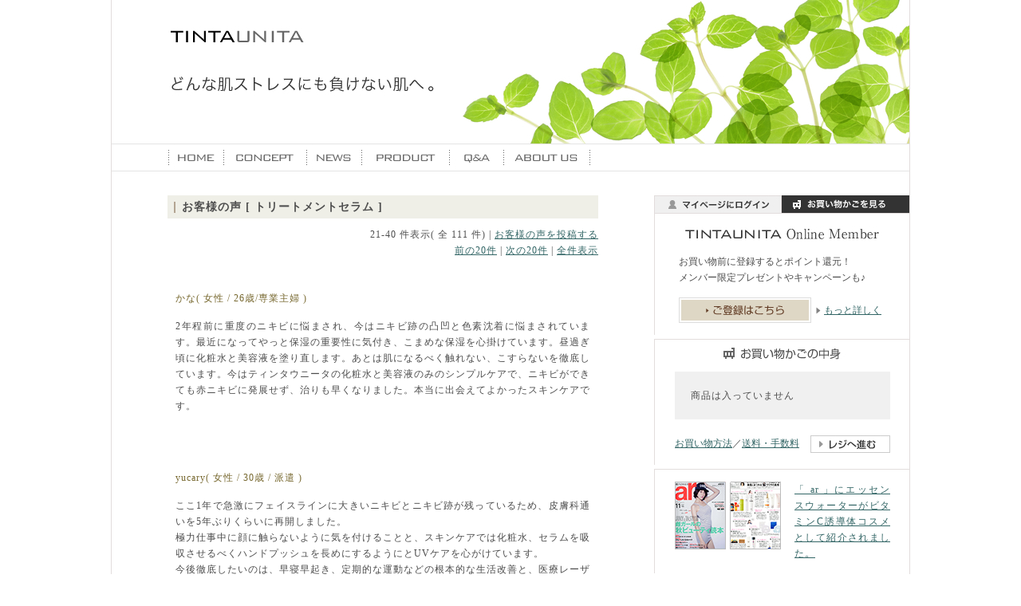

--- FILE ---
content_type: text/html; charset=UTF-8
request_url: https://www.tintaunita.net/member_voice/entry.php?id=12&p=2
body_size: 20786
content:
<!doctype html>
<html lang="ja">
<head>
<meta charset="utf-8">

<title>お客様の声：ティンタウニータ</title>

<meta name="description" content="ティンタウニータに寄せられたお客様の声。" />

<meta http-equiv="Content-Style-Type" content="text/css" />
<meta http-equiv="Content-Script-Type" content="text/javascript" />

<link rel="stylesheet" href="/css/layout.css" type="text/css" />
<link rel="stylesheet" href="/css/cms/voice.css" type="text/css" />

<script type="text/javascript" src="/js/smartRollover.js"></script>
<script type="text/javascript" src="/js/minmax.js"></script>
<script type="text/javascript" src="/js/jquery-1.3.1.js"></script>
<script type="text/javascript" src="/js/jquery.droppy.js"></script>
<script type="text/javascript">
  $(function() {
    $('#nav').droppy();
  });
</script>

</head>
<body>
<!--アウトラインここから-->
<div id="outline">

<!--ヘッダーここから-->
<!--ヘッダーここから-->
<div id="header">
<div id="logo"><a href="/"><img src="/img/common/header/logo.jpg" alt="TINTAUNITA（ティンタウニータ）" width="190" height="40" /></a></div>
<img src="/img/common/header/img_header.jpg" alt="どんなストレスにも負けない肌へ。" width="1000" height="180" /></div>
<!--ヘッダーここまで-->
<!--グローバルメニューここから-->
<div id="g_menu">
<ul id="nav">
<li><img src="/img/common/header/g_menu/start.jpg" width="71" height="33" /></li>
<li><a href="/"><img src="/img/common/header/g_menu/home.jpg" alt="HOME" width="69" height="33" /></a></li>
<li><a href="/concept/"><img src="/img/common/header/g_menu/concept.jpg" alt="CONCEPT" width="104" height="33" /></a>

<ul>
<li><a href="/concept/">TINTAUNITAって？</a></li>
<li><a href="/concept/about.php">はじめての方へ</a></li>
<li><a href="/member_pr/">オンラインメンバー</a></li>
<!--
<li><a href="/mobile/">携帯サイト</a></li>
-->
</ul>
</li>
<li><a href="/news/"><img src="/img/common/header/g_menu/news.jpg" alt="NEWS" width="69" height="33" /></a>
<ul>
<li><a href="/news/">新着情報</a></li>
<li><a href="/campaign/">キャンペーン情報</a></li>
</ul>
</li>
<li><a href="/product/"><img src="/img/common/header/g_menu/product.jpg" alt="PRODUCT" width="110" height="33" /></a>
<ul>
<li><a href="/product/">全ラインナップ</a></li>
<li><a href="/product/skincare/">スキンケア</a></li>
<li><a href="/product/make_up/">メイクアップ</a></li>
<li><a href="/product/#body">ボディ</a></li>
<li><a href="/product/#haircare">ヘアケア</a></li>
<li><a href="/product/set/">スペシャルセット</a></li>
<li><a href="/product/element/">有効成分一覧</a></li>
<li><a href="/member_voice/">お客様の声</a></li>
</ul>

</li>
<li><a href="/faq/"><img src="/img/common/header/g_menu/faq.jpg" alt="Q&amp;A" width="68" height="33" /></a>
<ul>
<li><a href="/faq/index.php#category_10">ティンタウニータについて</a></li>
<li><a href="/faq/index.php#category_1">商品について</a></li>
<li><a href="/faq/index.php#category_2">お買物方法について</a></li>
<li><a href="/faq/index.php#category_4">出荷・配送について</a></li>
<li><a href="/faq/index.php#category_5">オンラインメンバーについて</a></li>
<li><a href="/faq/index.php#category_6">ポイントについて</a></li>
<li><a href="/faq/index.php#category_9">その他</a></li>

<li><a href="/contact/">お問い合わせ</a></li>
</ul>
</li>
<li><a href="/company/"><img src="/img/common/header/g_menu/about.jpg" alt="ABOUT US" width="109" height="33" /></a>
<ul>
<li><a href="/company/">会社概要</a></li>
<li><a href="/contact/">お問い合わせ</a></li>
<!--
<li><a href="/mobile/">携帯サイト</a></li>
-->
</ul>
</li>
</ul>
</div>
<!--グローバルメニューここまで--><!--ヘッダーここまで-->

<!--メインアウトラインここから-->
<div id="main_outline">

<!--メインここから-->
<div id="voice">

<h1>お客様の声 [ トリートメントセラム ]</h1>
<div style="text-align: right;">
21-40 件表示( 全 111 件) |  <a href="#mailform">お客様の声を投稿する</a>
<br />
<a href="/member_voice/entry.php?id=12&p=1">前の20件</a> | <a href="/member_voice/entry.php?id=12&p=3">次の20件</a> | <a href="/member_voice/entry.php?id=12&p=all">全件表示</a></div>
<div class="contents">
<span id="entry_610">&nbsp;</span>
<div class="name">かな( 女性 / 26歳/専業主婦 )</div>
<p>2年程前に重度のニキビに悩まされ、今はニキビ跡の凸凹と色素沈着に悩まされています。最近になってやっと保湿の重要性に気付き、こまめな保湿を心掛けています。昼過ぎ頃に化粧水と美容液を塗り直します。あとは肌になるべく触れない、こすらないを徹底しています。今はティンタウニータの化粧水と美容液のみのシンプルケアで、ニキビができても赤ニキビに発展せず、治りも早くなりました。本当に出会えてよかったスキンケアです。</p>
<span id="entry_608">&nbsp;</span>
<div class="name">yucary( 女性 / 30歳 / 派遣 )</div>
<p>ここ1年で急激にフェイスラインに大きいニキビとニキビ跡が残っているため、皮膚科通いを5年ぶりくらいに再開しました。<br />極力仕事中に顔に触らないように気を付けることと、スキンケアでは化粧水、セラムを吸収させるべくハンドプッシュを長めにするようにとUVケアを心がけています。<br />今後徹底したいのは、早寝早起き、定期的な運動などの根本的な生活改善と、医療レーザー治療です。</p>
<span id="entry_606">&nbsp;</span>
<div class="name">ちか( 女性 / 35歳 / 自営業・フリー )</div>
<p>大人になってから、ニキビが沢山出来、あとになってしまった。<br />ビタミンＣのセラムで改善した。</p>
<span id="entry_601">&nbsp;</span>
<div class="name">えり( 女性 / 36歳 / 派遣 )</div>
<p>とてもニキビができやすい体質だったのですが、ビタミンＣ誘導体がよいと聞き、トリートメントセラムを使用しだしてから、以前よりはるかにできにくくなりました。もうこれが無いと生きていけません。</p>
<span id="entry_600">&nbsp;</span>
<div class="name">ミオ( 女性 / 24歳 / 学生 )</div>
<p>トリートメントセラムを使ってからニキビ跡の赤みが少しずつ無くなってきましたが、まだまだ小さな凸凹が気になります。</p>
<span id="entry_599">&nbsp;</span>
<div class="name">yy( 女性 / 41歳 / 主婦＋パート )</div>
<p>数年前、御社のトリートメントセラムを使ったところ、20年以上悩まされていたニキビが綺麗に消えました。<br />本当に感謝しています。<br />今でも手放せずにずっとリピしています。</p>
<span id="entry_593">&nbsp;</span>
<div class="name">chibi( 女性 / 31歳 / 派遣 )</div>
<p>貴社の製品はどれも肌に優しくアロマの香りも素敵でとても気に入っています。</p>
<span id="entry_586">&nbsp;</span>
<div class="name">ぺち( 女性 / 23歳 / 会社員 )</div>
<p>わたしはベルガモットやネロリ、ラベンダー、プルメリア、忘れな草の香りが好きです。スキンケアとベースメイクはティンタウニータさまをライン使いしていますが、特にお気に入りなのはトリートメントセラムの香りです。毎朝晩癒されています。もし今後、新しい香りの商品が発売されるのならば、ベルガモットが良いなぁと密かに期待しています。</p>
<span id="entry_584">&nbsp;</span>
<div class="name">りらくまこ( 女性 / 33歳 / 専業主婦 )</div>
<p>目の下はどうしても他の部分より乾燥するので、セラムを他の部分より多めに重ね付けしています。</p>
<span id="entry_583">&nbsp;</span>
<div class="name">そらまめ( 女性 / 41歳 / 専業主婦 )</div>
<p>乾燥対策、とにかくトリートメントセラムをたっぷり塗ること。乾燥でできる大人ニキビの改善に役立っています。</p>
<span id="entry_581">&nbsp;</span>
<div class="name">star( 女性 / 38歳 / 会社員 )</div>
<p>tintaunita を使用し始めて、乾燥に悩んだことはない。化粧水はサッパリしているが、浸透力が素晴らしく、肌にぐんぐん吸い込み、モチモチになる。トリートメントセラムは、その上からラッピングする感じ。かかせないアイテムで、一生使い続けると思う。</p>
<span id="entry_576">&nbsp;</span>
<div class="name">ミート( 女性 / 39歳 / 家事手伝い )</div>
<p>アンチエイジングができて、二キビ予防ができるものを求めています。香りが優しい天然素材であることも重要視しています。<br />お値段がちょっと高いので、欲しくても買えないときがある・・けど、すごくいいものだとわかっているので、お友達にも教えてあげたいと思います！！</p>
<span id="entry_571">&nbsp;</span>
<div class="name">えり( 女性 / 35歳 / 派遣 )</div>
<p>すぐニキビが出来やすい体質なのですが、トリートメントセラムを使い出したら、出来にくくなり、これが切れると不安になってしまいます。私にとっての必需品です。</p>
<span id="entry_564">&nbsp;</span>
<div class="name">ぽんまま( 女性 / 42歳 / 専業主婦 )</div>
<p>大きめの化粧ポーチに、いつもティンタウニータの化粧水と美容液を入れています。日差しが強かった時や化粧崩れした時など、化粧水で肌を静めたり、整えたりすることが、敏感肌の私にとって、とても大事なことです。シンプルで軽いパッケージなので、かさばるイメージもありません。</p>
<span id="entry_561">&nbsp;</span>
<div class="name">あまや( 女性 / 34歳 / アルバイト )</div>
<p>ニキビに悩んでいた時、とあるサイトで紹介されていてこちらの商品と出会いました。</p>
<span id="entry_559">&nbsp;</span>
<div class="name">ひつじゆ( 女性 / 23歳 / 会社員 )</div>
<p>20代になり、ずっと付き合っていける化粧品を探していたところ、口コミサイトでわたしの長年の悩みである肌荒れに良いとされていたTINTAUNITAさまと出会えました。</p>
<span id="entry_558">&nbsp;</span>
<div class="name">まみ( 女性 / 42歳 / 主婦＋パート )</div>
<p>５年ほど前、ニキビで深刻に悩んでいました。<br />美容皮膚科に通い、なんとか早く治したいと必死になって色んなことを試しました。<br />そんな時に大人ニキビに効くとネットで見て、わらをも掴む思いで使用しました。<br />赤いニキビが７割、白いニキビが３割、普通の肌の色なしの状態。<br />今はそんな時もあったね・・・という感じまで回復しましたが、まだニキビ痕がでこぼこです。<br />次第に目立たなくなってきている実感がありますので、私の救世主であるセラムとエッセンスウォーターは手放せません。</p>
<span id="entry_534">&nbsp;</span>
<div class="name">ユウ( 女性 / 34歳 / 自営業・フリー )</div>
<p>小鼻のザラザラが気になる時はティンタウニータのソープで１分程泡パックしています。<br />顔全体がごわごわすることは、トリートメントセラムを使用するようになってからほとんどなくなりました。</p>
<span id="entry_530">&nbsp;</span>
<div class="name">そらまめ( 女性 / 40歳 / 専業主婦 )</div>
<p>ティンタウニータの化粧水と美容液だけで翌朝までしっとりしています。乾燥による大人ニキビも出なくなり成分や保湿力にぞっこんです。</p>
<span id="entry_528">&nbsp;</span>
<div class="name">ah( 女性 / 34歳 / その他 )</div>
<p>思春期からずっとニキビに悩まされてきました。ありとあらゆる製品を試して落ち着いた先がTintaunita。原因になりやすいのが水の質、冷え性、洗顔料とようやく分かったので、漢方薬で体質改善をし、酸系のソープ・化粧品のみに絞りました。Tintaunitaらぶです。</p>
<div class="page_top">
<a href="/member_voice/entry.php?id=12&p=1">前の20件</a> | <a href="/member_voice/entry.php?id=12&p=3">次の20件</a> | <a href="/member_voice/entry.php?id=12&p=all">全件表示</a><br />
<a href="#outline"><img src="/img/common/contents/img_page_top.jpg" alt="PAGE TOP" width="70" height="20" /></a>
</div>
<p><strong>この製品のお客様の声を募集しています。<br />ご使用になった感想や使用方法などをご自由にお聞かせください。</strong></p>
<form id="mailform" method="post" action="./check.php">
<input type="hidden" name="voice_product" value="12" />
<table summary="お客様の声投稿フォーム"cellpadding="0" cellspacing="0">
<tr>
<th>お客様の声 [ 必須 ]</th>
<td><textarea style="width:300px;height:80px" rows="15" cols="42" name="voice_content"></textarea></td>
</tr>
<tr>
<th>お名前 [ 必須 ]</th>
<td><input type="text" style="width:300px" name="voice_nickname" value="" /><br />( イニシャル、ニックネームでも可 )</td>
</tr>
<tr>
<th>E-Mail [ 必須 ]</th>
<td><input type="text" style="width:300px" name="voice_email" value="" /></td>
</tr>
<tr>
<th>性別 [ 必須 ]</th>
<td>
<select name="voice_sex" size="1">
<option value="女性"> 女性 </option>
<option value="男性"> 男性 </option>
</select>
</td>
</tr>
<tr>
<th>年齢 [ 必須 ]</th>
<td><input type="text" style="width:50px" name="voice_age" value="" /><br />(例 : 31歳 , 30代 , 30代前半 のようにお書きください )</td>
</tr>
<tr>
<th>職業 [ 必須 ]</th>
<td><input type="text" style="width:50px" name="voice_job" value="" /><br />(例 : 会社員、主婦、パート のようにお書きください )</td>
</tr>
<tr>
<td colspan="2" id="submit"><input type="submit" name="submit" value="確認画面へ進む" /></td>
</tr>
</table>
</form>
</div>

</div>
<!--メインここまで-->

<!--サイドバーここから-->
<div id="side_bar">

<div id="member_button">
<ul>
<li><a href="/login/"><img src="/img/common/sidebar/button_login_off.jpg" alt="マイページにログイン" width="160" height="22" /></a></li>
<li><a href="/cart/"><img src="/img/common/sidebar/button_cart_off.jpg" alt="お買い物かごを見る" width="160" height="22" /></a></li>
</ul>
</div>

<div class="border">
<img src="/img/common/sidebar/title_online_member.jpg" alt="TINTAUNITA Online Member" width="319" height="50" />
<div id="member">
<div id="member_exp">お買い物前に登録するとポイント還元！<br />
メンバー限定プレゼントやキャンペーンも♪
<ul>
<li><a href="/member_pr/"><img src="/img/common/sidebar/button_member_off.jpg" alt="ご登録はこちら" width="166" height="32" /></a></li>
<li class="member_detail"><a href="/member_pr/#footer">もっと詳しく</a></li>
</ul>
</div>
</div>
</div>

<div class="border">
<img src="/img/common/sidebar/title_cart.jpg" alt="お買い物かごの中身" width="319" height="35" />
<div class="cart_none"><p>商品は入っていません</p></div>
<div id="next">
<div class="f_r"><a href="/cart/"><img src="/img/common/sidebar/button_cart_next_off.jpg" alt="レジに進む" width="100" height="22" /></a></div>
<div class="f_l"><a href="/how/">お買い物方法</a>／<a href="/how/#pay">送料・手数料</a></div>
</div>
</div>

<div class="border">
<div id="magazine">
<div class="sam">
<a href="/news/entry.php?id=113"><img src="/img/common/sidebar/img_magazine.jpg" alt="TINTAUNITA 掲載雑誌" width="133" height="85" /></a>
</div>
<div class="exp">
<a href="/news/entry.php?id=113">「 ar 」にエッセンスウォーターがビタミンC誘導体コスメとして紹介されました。</a>
</div>
</div>
</div>

<div class="border">
<div class="skin_column">
<img src="/img/common/sidebar/title_column.jpg" alt="スキンケアコラム" width="270" height="25" />
<ul>
<li><a href="/column/entry.php?id=15">ノンシリコンで傷んだ髪を修復できるの？</a></li>
<li><a href="/column/entry.php?id=14">ニキビに関するアンケート調査結果</a></li>
<li><a href="/column/entry.php?id=12">「機械練り石鹸」と「枠練り石鹸」</a></li>
</ul>
<div class="column_all"><a href="/column/">コラム一覧へ</a></div>
</div>
</div>

<!--
<div class="border">
<div class="free">
<div class="left"><img src="/img/common/sidebar/img_qr.jpg" alt="QRコード" width="80" height="80" /></div>
<div class="right">
<img src="/img/common/sidebar/title_qr.jpg" alt="MOBILE TINTAUNITA" width="167" height="9" />
<p>左のQRコードを読み取れば、携帯からもお買い物ができます。</p>
</div>
</div>
</div>
-->

</div>
<!--サイドバーここまで-->

<!--フッターここから-->
<style type="text/css">
#footer #footer_link {
    display: block;
}
#footer #footer_link_sp {
    display: none;
}
#footer #footer_cart_sp {
    display: none;
}
@media screen and ( max-width: 768px ){
    #footer #footer_link {
        display: none;
    }
    #footer #footer_link_sp {
        display: block;
    }
    #footer #footer_cart_sp {
        display: block;
    }
}
</style>
<div id="footer">
<div id="footer_link">
| <a href="/how/#pay">配送方法・送料について</a>
| <a href="/law/">特定商取引法に基づく表記</a>
| <a href="/privacy/">個人情報の取り扱いについて</a>
| <a href="/company/">会社概要</a>
| <a href="/sitemap/">サイトマップ</a> |
</div>
<div id="footer_cart_sp">
<a href="/cart/">お買い物かごを見る</a>
</div>
<div id="footer_link_sp">
<a href="/news/test.index.php">NEWS</a>
<a href="/concept/test.index.php">CONCEPT</a>
<a href="/product/test.index.php">PRODUCT</a>
<a href="/column/test.index.php">SKINCARE COLUMN</a>
<a href="/faq/test.index.php">Q&amp;A</a>
<a class="link_small" href="/company/test.index.php">ABOUT US</a>
<a class="link_small" href="/how/test.index.php">お買い物方法</a>
<a class="link_small" href="/how/test.index.php#pay">配送方法・送料について</a>
<a class="link_small" href="/law/test.index.php">特定商取引法に基づく表記</a>
<a class="link_small" href="/privacy/test.index.php">個人情報の取り扱いについて</a>
<a class="link_small" href="/company/test.index.php">会社概要</a>
<a class="link_small" href="/sitemap/test.index.php">サイトマップ</a>
<div class="footer_link_sp_fb">
<div id="footer_link_sp_fb_iine">
<a href="http://www.facebook.com/TINTAUNITA.JAPAN"><img src="/img/fb/icon_facebook_off.jpg" alt="TINTAUNITA-Facebook" width="14" height="14" /></a>
&nbsp;&nbsp;
<script type="text/javascript">
    var url = encodeURIComponent(location.href);
    document.write('<iframe src="https://www.facebook.com/plugins/like.php?href=' + url + '&width=100&layout=button_count&show_faces=false&action=like&colorscheme=light&height=20" scrolling="no" frameborder="0" style="border:none; overflow:hidden;width:70px;height:20px;" allowTransparency="true"></iframe>');
</script>
</div>
</div> 
</div>
<div id="copy_right_outline">
<div id="fb_iine">
<script type="text/javascript">
    var url = encodeURIComponent(location.href);
    document.write('<iframe src="https://www.facebook.com/plugins/like.php?href=' + url + '&width=100&layout=button_count&show_faces=false&action=like&colorscheme=light&height=20" scrolling="no" frameborder="0" style="border:none; overflow:hidden;width:70px;height:20px;" allowTransparency="true"></iframe>');
</script>
</div>
<div id="fb_link"><a href="http://www.facebook.com/TINTAUNITA.JAPAN"><img src="/img/fb/icon_facebook_off.jpg" alt="TINTAUNITA-Facebook" width="14" height="14" /></a></div> 
<div id="copy_right"><img src="/img/common/footer/copyright.jpg" alt="Copyright MilleVoce corp. All Rights Reserved. " width="272" height="12" /> </div> 
</div> 
<!--<div class="line0"><hr /></div>-->
<script type="text/javascript">
<!--
/*
document.write("<img src='/acc/acclog.cgi?");
document.write("referrer="+document.referrer+"&");
document.write("width="+screen.width+"&");
document.write("height="+screen.height+"&");
document.write("color="+screen.colorDepth+"'>");
*/
// -->
</script><!--フッターここまで-->

</div>
<!--メインアウトラインここまで-->

</div>
<!--アウトラインここまで-->
</body>
</html>

--- FILE ---
content_type: text/css
request_url: https://www.tintaunita.net/css/layout.css
body_size: 13345
content:
@charset "utf-8";

/*基本設定
--------------------------------------------------*/
* {
	margin: 0;
	padding: 0;
	list-style-type: none;
}
img  {
	border:none;
	vertical-align: bottom;
}
html {
    overflow-y: scroll;
}
#outline {
	width:1000px;
	margin: 0px auto 0px auto;
	font-family: "ＭＳ Ｐゴシック", Osaka, "ヒラギノ角ゴ Pro W3";
	font-size: 12px;
	line-height: 170%;
	letter-spacing: 1px;
	text-align: justify;
	text-justify: inter-ideograph;
	border-right-width: 1px;
	border-bottom-width: 1px;
	border-left-width: 1px;
	border-right-style: solid;
	border-bottom-style: solid;
	border-left-style: solid;
	border-right-color: #E2DDDC;
	border-bottom-color: #E2DDDC;
	border-left-color: #E2DDDC;
}
body  {
	text-align: center;
	color: #4D4D4D;
}
body a {
	color: #336666;
	text-decoration: underline;
}
body a:hover {
	color: #B04D4A;
}
ol {
	padding: 0px 0px 5px 0px;
}
ol li {
	list-style-position: outside;
	list-style-type: decimal;
	padding: 5px 5px 0px 0px;
	margin: 0px 0px 0px 30px;
	line-height: 150%;
}
li a {
	text-decoration: none;
}

/*ヘッダー
--------------------------------------------------*/
#header {
	position: relative;
}
#header img {
	vertical-align: bottom;
}
#logo {
	position: absolute;
	top: 25px;
	left: 62px;
}

/*グローバルメニュー
--------------------------------------------------*/
#g_menu {
	width: 1000px;
	clear: both;
	border-top-width: 1px;
	border-bottom-width: 1px;
	border-top-style: solid;
	border-bottom-style: solid;
	border-top-color: #E4E4E4;
	border-bottom-color: #E4E4E4;
}
#g_menu img {
	vertical-align: bottom;
}
#g_menu li {
	float: left;
}
#nav { 
	display: block;
	margin: 0;
	padding: 0;
	position: relative;
}
#nav li { 
	display: block;
	list-style: none;
	margin: 0;
	padding: 0;
	float: left;
	position: relative;
}
#nav a { 
	display: block;
}
#nav ul { 
	display: none;
	position: absolute;
	left: 0;
	margin: 0;
	padding: 0;
}
  * html #nav ul { 
	line-height: 0;
} /* IE6 "fix" */
#nav ul a { 
	zoom: 1;
} /* IE6/7 fix */
#nav ul li { 
	float: none;
}
#nav ul ul { 
	top: 0;
}
    
/* Essentials - configure this */

#nav ul {
	width: 170px;
}
#nav ul ul {
	left: 171px;
}

/* Everything else is theming */
 
#nav {
	height: 33px;
}
#nav *:hover { 
	background-color: none;
}
#nav a {
	color: #666666;
	font-size: 10px;
	line-height: 1;
}
#nav li.hover a {
	background-color: #FFFFFF;
}
#nav ul {
	top: 35px;
	border-right-width: 1px;
	border-left-width: 1px;
	border-right-style: solid;
	border-left-style: solid;
	border-right-color: #E4E4E4;
	border-left-color: #E4E4E4;
	background-color: #FFFFFF;
}
#nav ul li a {
	background-color: #FFFFFF;
	padding: 6px 6px 6px 6px;
}
#nav ul a.hover {
	background-color: #E6E6E6;
}
#nav ul a {
	opacity: 1;
	filter: alpha(opacity=200);
	border-bottom-width: 1px;
	border-right-style: none;
	border-bottom-style: solid;
	border-bottom-color: #E4E4E4;
}
/* #nav ul a { border-bottom: none;
} - I also needed this for IE6/7 */


/*メイン
--------------------------------------------------*/

#pankuzu {
	padding: 0px 0px 20px 0px;
}
#main_outline {
	padding: 30px 0px 0px 0px;
}
#main {
	width: 540px;
	margin: 0px 0px 35px 70px;
	float: left;
	display: inline;
}
#main p {
	padding: 7px 5px 7px 5px;
}
#main .contents {
	width: 500px;
	margin: 25px 20px 0px 20px;
	float: left;
	display: inline;
}
.sub_title {
	margin: 20px 0px 10px 0px;
	clear: both;
}
.box {
	padding: 5px 10px 5px 10px;
	margin: 10px 0px 10px 0px;
	background-color: #F0F0F0;
}
#faq_box {
	margin: 10px 0px 10px 0px;
}
#faq_box ul {
	padding: 10px 20px 10px 20px;
}
#faq_box a {
	text-decoration: none;
}
.page_top {
	clear: both;
	padding: 5px 0px 5px 0px;
	text-align: right;
}

/*テーブル設定(共通）
--------------------------------------------------*/
table {
	width: 500px;
	border-top-width: 1px;
	border-left-width: 1px;
	border-top-style: solid;
	border-left-style: solid;
	border-top-color: #C4C1C1;
	border-left-color: #C4C1C1;
	margin: 0px 0px 20px 0px;
	line-height: 150%;
	clear: both;
}
th {
	width: 110px;
	font-weight: normal;
	border-right-style: solid;
	border-bottom-style: solid;
	border-right-color: #C4C1C1;
	border-bottom-color: #C4C1C1;
	border-right-width: 1px;
	border-bottom-width: 1px;
	text-align: center;
	font-size: 12px;
	padding: 8px 0px 8px 0px;
	line-height: 150%;
}
td {
	border-right-width: 1px;
	border-bottom-width: 1px;
	border-right-style: solid;
	border-bottom-style: solid;
	border-right-color: #C4C1C1;
	border-bottom-color: #C4C1C1;
	padding: 5px 15px 5px 15px;
	font-size: 12px;
	background-color: #FFFFFF;
}
td strong {
	letter-spacing: 0px;
}
#submit {
	text-align: center;
}
.attention {
	color: #336666;
	margin: 5px 0px 0px 0px;
	letter-spacing: 0px;
}
.line_none {
	border-bottom-style: none;
}
.border_none {
	border: none;
}
input {
	border: 1px solid #ACACAC;
	padding: 2px 2px 2px 2px;
	color: #4D4D4D;
	font-size: 12px;
}
select {
	border: 1px solid #ACACAC;
	font-size: 12px;
	padding: 1px 0px 0px 2px;
	color: #4D4D4D;
}
textarea {
	border: 1px solid #ACACAC;
	padding: 5px 8px 5px 8px;
	color: #4D4D4D;
	font-size: 12px;
	line-height: 140%;
}
.button {
	border: none;
}

/*サイドバー（共通）
--------------------------------------------------*/
#side_bar {
	width: 320px;
	margin: 0px 0px 35px 0px;
	float: right;
}
#side_bar a {
	color: #336666;
}
#side_bar a:hover {
	color: #B04D4A;
}
.border {
	border-top-width: 1px;
	border-left-width: 1px;
	border-top-style: solid;
	border-left-style: solid;
	border-top-color: #E2DDDC;
	border-left-color: #E2DDDC;
	padding: 0px 0px 15px 0px;
	float: left;
	margin: 0px 0px 5px 0px;
	width: 319px;
}

/*サイドバー（共通-ログインボタン+買い物カゴを見る）
--------------------------------------------------*/
#member_button {
	height: 22px;
}
#member_button ul {
	height: 22px;
	width: 320px;
	margin: 0px 0px 0px 0px;
	padding: 0px 0px 0px 0px;
}
#member_button li {
	float: left;
	margin: 0px 0px 0px 0px;
	padding: 0px 0px 0px 0px;
}

/*サイドバー（オンラインメンバー）
--------------------------------------------------*/

#member {
	float: left;
}
#member_exp {
	width: 260px;
	margin: 0px 0px 0px 30px;
	letter-spacing: 0px;
}
#member_exp ul {
	width: 270px;
	padding: 15px 0px 0px 0px;
}
#member_exp li {
	float: left;
	margin: 0px 0px 0px 0px;
	display: inline;
}
#member_exp .member_detail {
	padding: 6px 0px 0px 16px;
	background-image: url(/img/common/sidebar/back_ground_arrow.jpg);
	background-position: 6px 12px;
	background-repeat: no-repeat;
}
#member_exp .member_detail a {
	text-decoration: underline;
	letter-spacing: 0px;
}
#member .user_name {
	width: 306px;
	text-align: center;
	margin: 0px 0px 0px 6px;
	padding: 0px 0px 5px 0px;
	background-image: url(/img/common/contents/dot.gif);
	background-repeat: repeat-x;
	background-position: bottom;
}
#member .operation ul {
	margin: 20px 0px 0px 25px;
	height: 70px;
}
#member .operation li {
	float: left;
	width: 88px;
	padding: 0px 0px 0px 9px;
	background-image: url(/img/common/sidebar/img_arrow.jpg);
	background-repeat: no-repeat;
	background-position: left center;
	letter-spacing: 0px;
	margin: 0px 0px 10px 0px;
}
#member .operation li a {
	color: #324876;
}
#member .mail {
	border: 2px solid #CED5DD;
	padding: 0px 0px 10px 0px;
	width: 301px;
	margin: 0px 0px 0px 7px;
}
#member .mail_title {
	background-color: #DFE3E8;
	text-align: center;
	letter-spacing: 0px;
	line-height: 2.5em;
	width: 301px;
}
#member .mail table {
	width: 290px;
	border-top-style: none;
	border-left-style: none;
	margin: 5px 0px 0px 5px;
}
#member .mail td {
	border-right-style: none;
	border-bottom-style: none;
	padding: 10px 0px 8px 0px;
	line-height: 150%;
	background-image: url(/img/common/contents/dot.gif);
	background-repeat: repeat-x;
	background-position: left bottom;
}
#member .mail_all {
	text-align: right;
	padding: 5px 10px 0px 0px;
}
#member .new {
	width: 35px;
	text-align: center;
	vertical-align: top;
}
#member .new img {
	margin: 5px 0px 0px 0px;
}

/*サイドバー（お買い物かご）
--------------------------------------------------*/
.cart {
	float: left;
	padding: 8px 10px 10px 5px;
	background-image: url(/img/common/contents/dot.gif);
	background-repeat: repeat-x;
	background-position: bottom;
	width: 279px;
	margin: 0px 0px 0px 10px;
	display: inline;
}
.cart .left {
	width: 80px;
	float: left;
	display: inline;
	margin: 0px 10px 0px 0px;
}
.cart .right {
	float: left;
	margin: 5px 0px 0px 0px;
}
.cart .delete {
	text-align: right;
	float: left;
	width: 180px;
}
.cart_none {
	float: left;
	width: 279px;
	display: inline;
	width: 270px;
	margin: 5px 0px 0px 25px;
	background-color: #F0F0F0;
}
.cart_none p {
	margin: 20px 20px 20px 20px;
}
#next {
	clear: both;
	padding: 20px 0px 0px 0px;
	width: 270px;
	margin: 0px 0px 0px 25px;
	letter-spacing: 0px;
	height: 22px;
}
#next a {

}
#next .f_r {
	float: right;
	width: 100px;
}

/*サイドバー（雑誌掲載）
--------------------------------------------------*/
#magazine {
	width: 270px;
	margin: 15px 0px 0px 25px;
	overflow: hidden;
}
#magazine .sam {
	width: 133px;
	float: left;
}
#magazine .exp {
	float: right;
	width: 120px;
}

/*サイドバー（コラム）
--------------------------------------------------*/
.skin_column {
	width: 270px;
	margin: 15px 0px 0px 25px;
}
.skin_column img {
	vertical-align: bottom;
}

.skin_column ul {
	padding: 3px 0px 5px 0px;
	margin: 5px 0px 0px 0px;
}
.skin_column li {
	margin: 0px 0px 7px 0px;
	background-image: url(/img/common/contents/dot.gif);
	background-repeat: repeat-x;
	background-position: bottom;
	padding: 0px 0px 5px 1px;
	line-height: 140%;
}
.column_all {
	text-align: right;
	background-image: url(/img/common/sidebar/back_ground_arrow.jpg);
	background-repeat: no-repeat;
	background-position: 185px 6px;
	padding: 0px 0px 3px 0px;
}

/*サイドバー（QRコード）
--------------------------------------------------*/
.free {
	float: left;
	width: 300px;
}
.free .left {
	width: 80px;
	float: left;
	display: inline;
	margin: 15px 15px 0px 17px;
}
.free .right {
	float: left;
	margin: 15px 0px 0px 0px;
	width: 188px;
}
.free .right img {
	margin: 5px 0px 0px 0px;
}
.free .right ul {
	padding: 10px 0px 0px 0px;
}
.free .right li {
	margin: 0px 0px 5px 0px;
}
.free .right p {
	padding: 10px 0px 0px 0px;
}

/*サイドバー（Facebook）
--------------------------------------------------*/

#fb_link {
	width: 14px;
	padding-right: 10px;
	float: right;
}
#fb_iine {
	margin: 0px 20px 0px 0px;
	padding: 2px 0px 0px 0px;
	float: right;
}

/*フッター
--------------------------------------------------*/
#footer {
	clear: both;
	padding: 0px 0px 0px 40px;
	border-top-width: 1px;
	border-top-style: solid;
	border-top-color: #E2DDDC;
	font-size: 10px;
	display: flex;
	align-items: center;
	justify-content: space-between;
}
#footer a {
	text-decoration: none;
	color: #556877;
}
#footer a:hover {
	color: #B04D4A;
}
#copy_right_outline {
	width: 430px;
}
#copy_right {
	float: right;
	width: 272px;
	padding-right: 5px;
}
#footer_link {
	letter-spacing: 0px;
	line-height: 4em;
}

/*その他
--------------------------------------------------*/
.font_10 {
	font-size: 10px;
}
.font_13 {
	font-size: 13px;
}
.bg_gray {
	background-color: #F0F0F0;
}
.light_gray {
	color: #999999;
}
.light_red {
	color: #FF9797;
}
.blue {
	color: #0066FF;
}
.light_blue {
	color: #66A4FF;
}
.green {
	color: #336666;
}
.red {
	color: #CC0000;
}
.orange {
	color: #CC6600;
}

/*区切り線
--------------------------------------------------*/
hr {
	display:none;
}
.line0 {
	height:0px;
	clear: both;
}
.line5 {
	height:5px;
	clear: both;
}
.line10 {
	height:10px;
	clear: both;
}
.line20 {
	height:20px;
	clear: both;
}
.line30 {
	height:30px;
	clear: both;
}
.line40 {
	height:40px;
	clear: both;
}
.line50 {
	height:50px;
	clear: both;
}
.line60 {
	height:60px;
	clear: both;
}
.line80 {
	height:80px;
	clear: both;
}
.line100 {
	height:100px;
	clear: both;
}
.line5_dot {
	height:5px;
	background-image: url(/img/common/contents/dot.gif);
	background-repeat: repeat-x;
	clear: both;
	background-position: center;
}
.line10_dot {
	height:10px;
	background-image: url(/img/common/contents/dot.gif);
	background-repeat: repeat-x;
	clear: both;
	background-position: center;
}
.line20_dot {
	height:20px;
	background-image: url(/img/common/contents/dot.gif);
	background-repeat: repeat-x;
	clear: both;
	background-position: center;
}
.line30_dot {
	height:30px;
	background-image: url(/img/common/contents/dot.gif);
	background-repeat: repeat-x;
	clear: both;
	background-position: center;
}
.line40_dot {
	height:40px;
	background-image: url(/img/common/contents/dot.gif);
	background-repeat: repeat-x;
	clear: both;
	background-position: center;
}
.line50_dot {
	height:50px;
	background-image: url(/img/common/contents/dot.gif);
	background-repeat: repeat-x;
	clear: both;
	background-position: center;
}
.line60_dot {
	height:60px;
	background-image: url(/img/common/contents/dot.gif);
	background-repeat: repeat-x;
	clear: both;
	background-position: center;
}
.line80_dot {
	height:80px;
	background-image: url(/img/common/contents/dot.gif);
	background-repeat: repeat-x;
	clear: both;
	background-position: center;
}
.line100_dot {
	height:100px;
	background-image: url(/img/common/contents/dot.gif);
	background-repeat: repeat-x;
	clear: both;
	background-position: center;
}


--- FILE ---
content_type: text/css
request_url: https://www.tintaunita.net/css/cms/voice.css
body_size: 705
content:
@charset "utf-8";

/*お客様の声(共通)-----------------*/

h1 {
	font-family: "ＭＳ Ｐゴシック", Osaka, "ヒラギノ角ゴ Pro W3";
	font-size: 14px;
	background-image: url(/faq/img/back_ground_title.jpg);
	background-repeat: no-repeat;
	padding: 5px 10px 4px 18px;
	background-color: #EFEFE7;
	margin: 0px 0px 10px 0px;
}
#voice {
	width: 540px;
	margin: 0px 0px 35px 70px;
	float: left;
	display: inline;
}
.name {
	margin: 20px 0px 10px 0px;
	color: #77682F;
}
#voice .contents {
	width: 520px;
	margin: 0px 10px 0px 10px;
	float: left;
	display: inline;
}
#voice .contents p {
	margin: 15px 0px 30px 0px;
} 
#voice .contents table {
	width: 520px;
	margin: 15px 0px 15px 0px;
} 
#voice .contents th {
	width: 150px;
} 
/*お客様の声(追加CSS)-----------------*/


--- FILE ---
content_type: application/javascript
request_url: https://www.tintaunita.net/js/jquery.droppy.js
body_size: 1458
content:
/*
 * Droppy 0.1.2
 * (c) 2008 Jason Frame (jason@onehackoranother.com)
 */
$.fn.droppy = function(options) {
    
  options = $.extend({speed: 0}, options || {});
  
  this.each(function() {
    
    var root = this, zIndex = 1000;
    
    function getSubnav(ele) {
      if (ele.nodeName.toLowerCase() == 'li') {
        var subnav = $('> ul', ele);
        return subnav.length ? subnav[0] : null;
      } else {
        return ele;
      }
    }
    
    function getActuator(ele) {
      if (ele.nodeName.toLowerCase() == 'ul') {
        return $(ele).parents('li')[0];
      } else {
        return ele;
      }
    }
    
    function hide() {
      var subnav = getSubnav(this);
      if (!subnav) return;
      $.data(subnav, 'cancelHide', false);
      setTimeout(function() {
        if (!$.data(subnav, 'cancelHide')) {
          $(subnav).slideUp(options.speed);
        }
      }, 100);
    }
  
    function show() {
      var subnav = getSubnav(this);
      if (!subnav) return;
      $.data(subnav, 'cancelHide', true);
      $(subnav).css({zIndex: zIndex++}).slideDown(options.speed);
      if (this.nodeName.toLowerCase() == 'ul') {
        var li = getActuator(this);
        $(li).addClass('hover');
        $('> a', li).addClass('hover');
      }
    }
    
    $('ul, li', this).hover(show, hide);
    $('li', this).hover(
      function() { $(this).addClass('hover'); $('> a', this).addClass('hover'); },
      function() { $(this).removeClass('hover'); $('> a', this).removeClass('hover'); }
    );
    
  });
  
};
